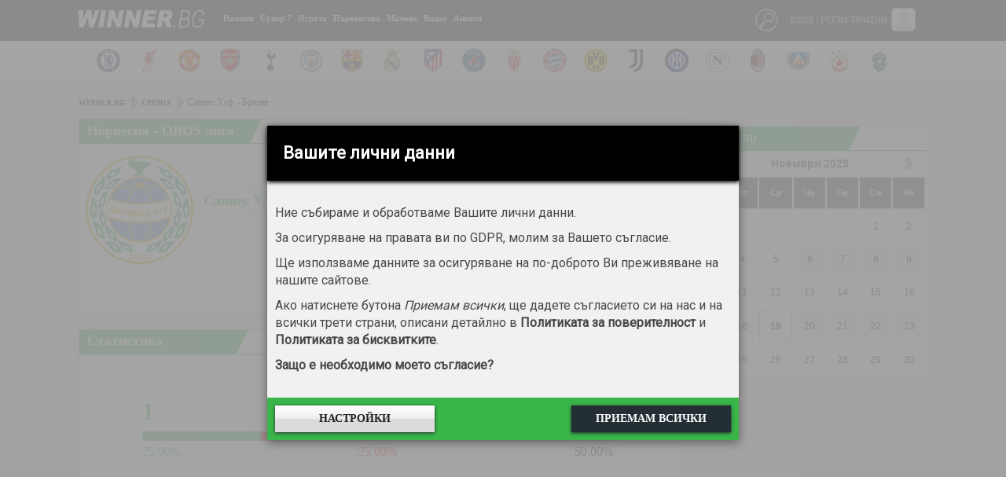

--- FILE ---
content_type: text/html; charset=utf-8
request_url: https://www.google.com/recaptcha/api2/aframe
body_size: 269
content:
<!DOCTYPE HTML><html><head><meta http-equiv="content-type" content="text/html; charset=UTF-8"></head><body><script nonce="9Ahblu-jR7y77X5idM65qA">/** Anti-fraud and anti-abuse applications only. See google.com/recaptcha */ try{var clients={'sodar':'https://pagead2.googlesyndication.com/pagead/sodar?'};window.addEventListener("message",function(a){try{if(a.source===window.parent){var b=JSON.parse(a.data);var c=clients[b['id']];if(c){var d=document.createElement('img');d.src=c+b['params']+'&rc='+(localStorage.getItem("rc::a")?sessionStorage.getItem("rc::b"):"");window.document.body.appendChild(d);sessionStorage.setItem("rc::e",parseInt(sessionStorage.getItem("rc::e")||0)+1);localStorage.setItem("rc::h",'1763542725769');}}}catch(b){}});window.parent.postMessage("_grecaptcha_ready", "*");}catch(b){}</script></body></html>

--- FILE ---
content_type: application/javascript; charset=utf-8
request_url: https://fundingchoicesmessages.google.com/f/AGSKWxUmm0OvQKBhFdGp42SWgePEuE56D-PFy9iY7SyPV87GrWQrd2IoG_UH7A54pPWSBMYg2GK8b9xojSLLxV2do-2J0N4TiXL-Wqbqm_JLVxFULLCtbt2kML6k1qTSdhxLDBC2bSHwL0ObNCSz49fJHhUJSOv-mm6viu21SiIQoTdEWbytIOtIdGCdxx8A/_/ads/writecapture._headerad./exoclickright3./ad_popup_/bbad4.
body_size: -1291
content:
window['0dadfcc5-6e39-4afa-8ce6-7105733605f8'] = true;

--- FILE ---
content_type: application/x-javascript
request_url: https://winner.bg/statics/assets/js/application.js?time=asdfsght65
body_size: 7482
content:
$.widget("custom.iconselectmenu", $.ui.selectmenu, {
	_renderItem: function (ul, item) {
		var li = $("<li>", {
			html: item.element.html()
		});
		var attr = item.element.attr("data-style");
		if (typeof attr !== typeof undefined && attr !== false) {
			$("<span>", {
				style: item.element.attr("data-style"),
				"class": "ui-icon TFOOptlstFiltreImg"
			}).appendTo(li);
		}
		return li.appendTo(ul);
	},

});

$(function () {
	$("#listLeague").iconselectmenu({
		select: function (event, ui) {
			$(this).iconselectmenu("widget").attr("style", ui.item.element.data("style"))
			window.location = ui.item.element.val();
		},
		create: function (event, ui) {
			var widget = $(this).iconselectmenu("widget")
			widget.attr("style", $(this).children(":selected").data("style"))
		}
	}).iconselectmenu("menuWidget").addClass("ui-menu-icons");
});

$(function () {
	$("#listinfo").on('change', function () {
		if (window.location != $(this).val()) {
			window.location = $(this).val();
		}
	});
});

$(function () {
	$("#listround").on('change', function () {
		if (window.location != $(this).val()) {
			window.location = $(this).val();
		}
	});
});

$(document).ready(function () {

	$(".commentemoji").emojioneArea({
		autoHideFilters: false,
		pickerPosition: "bottom",
		saveEmojisAs: "image"
	});

	$('.close-table-toggle').click(function () {
		$(this).parent().toggleClass('initial-showed-open');
	});

	$('.last-menu-item > a').click(function () {
		$(this).parent().toggleClass('opened-tab-menu');
	});

	$('.last-menu-item a').click(function () {
		$('.full-tabs').toggleClass('full-tabs-open-all');
	});

	$('.full-tabs-open-all').click(function () {
		$(this).removeClass('full-tabs-open-all');
	});

	$('.tabs-box .close-table-toggle').click(function () {
		$('.tabs-box .close-table-toggle').toggleClass('open-close-table-toggle');
		$('open-close-table-toggle').removeClass('open-close-table-toggle');
		$(".initial-showed .close-table-toggle").text("затвори");
		$('.initial-showed-open .close-table-toggle').text("отвори");
	});

	$('.menu_btn').click(function () {
		$('.main-menu').toggleClass('open_menu');
		$(this).toggleClass('menu_btn_open');
		$("#overlay").toggleClass("show");
	});

	$('th a.close-table-toggle').click(function () {
		$(this).parent().parent().parent().parent().toggleClass('body-not-shown');
		$(this).toggleClass('close-table-toggle-th');
		$('th .close-table-toggle').text("затвори");
		$('.close-table-toggle-th').text("отвори");
	});

	$('.search-link').click(function () {
		$('.site-search-form').toggleClass('open-site-search-form');
		$('.site-search-form-holder').toggleClass('open-site-search-form-holder');
		$(this).toggleClass('search-link-opened');
	});

	$('.menu_btn_users').click(function () {
		$('.user-link-holder').toggleClass('open_menu_users');
	});
	$('.points a').click(function () {
		$('.user-link-holder').toggleClass('open_menu_users');
	});

	$('.close-user-popup').click(function () {
		$('.user-link-holder').removeClass('open_menu_users');
	});

	$('.manage-my-comm-btn').click(function () {
		$(this).siblings('.manage-comm-list').toggleClass('open-manage-comm-list');
	});

	$(function () {
		$.datepicker.setDefaults($.datepicker.regional["bg"]);
		$("#datepicker").datepicker({
			dateFormat: "yy-mm-dd",
			firstDay: 1,
			onSelect: function (dateText) {
				window.location.href = SITE_URL + 'matches/date/' + this.value;
			}
		});
	});

	$(document).on('click', '.radio-btn', function () {
		var name_radio = $(this).children('input[type="radio"]').attr('name');
		$('input[name="' + name_radio + '"]').parent().removeClass('radio-btn-checked');
		$(this).addClass('radio-btn-checked');
	});

	$('.checkbox-btn').click(function () {
		$(this).toggleClass('checkbox-btn-checked');
	});

	$(".open_forecasts").click(function (event) {
		if ($(this).hasClass("open")) {
			$(".open_forecasts").removeClass("open");
		} else {
			$(".open_forecasts").removeClass("open");
			$(this).addClass("open");
		}

		if ($(window).width() > 720) {
			event.preventDefault();
			$(this).parent().parent().next().children(".forecasts_under_table_desktop").slideToggle(100);
		} else {
			event.preventDefault();
			$(this).parent().parent().next().children(".forecasts_under_table_mobile").slideToggle(100);
		}
	});

	$('*[data-tabs]').click(function () {
		$(this).addClass('current').siblings('li').removeClass('current');
		var show_box = $(this).data('show');
		$('.tab_box').children().each(function () {
			if ($(this).data('show') == show_box) {
				$(this).show();
			} else {
				$(this).hide();
			}
		});
	});

	$('*[data-slider]').click(function () {
		$(this).addClass('current').siblings('li').removeClass('current');
		var show_box = $(this).data('show');
		$('.tab_box').children().each(function () {
			if ($(this).data('show') == show_box) {
				$(this).addClass('show');
			} else {
				$(this).removeClass('show');
				$(this).addClass('hide_slider');
			}
		});
	});

	$('.js_select').change(function () {
		var op_val = $('.js_select').val();
		$('table tr').each(function () {
			if ($(this).data('option') == op_val) {
				$(this).show();
			} else {
				$(this).hide();
			}
		});
	});

	$('.combinations_btn').click(function () {
		$(this).toggleClass('current');
		$(this).siblings('.combinations_hold').slideToggle();
	});

	$('.mobile_coupon_btn').on('click', function (e) {
		$('.mobile_coupon').fadeIn();
		$(this).fadeOut();
		$('.del.new_btn_del').hide();
	});

	$('.mobile_coupon_title .del').on('click', function (e) {
		$('.mobile_coupon').fadeOut();
		$('.mobile_coupon_btn').fadeIn();
		$('.mobile_coupon_btn').css("padding", "20px 0");
		$('.del.new_btn_del').show();
		$("#aside .fixed").css("height", "55px");
	});

	if ($(window).width() < 992) {
		$('.main-menu .with-dropdown').on('click', function (e) {
			if ($(this).hasClass('open')) {
				$(this).removeClass('open');
			} else {
				$('.with-dropdown').removeClass('open');
				$(this).addClass('open');
			}
		});

		$('.settings_btn').on('click', function (e) {
			$(this).parent().toggleClass('open');
		});

		$('.mobile_select').on('click', function (e) {
			$(this).toggleClass('open');
		});

		$('.mobile_tabs').click(function () {
			$(this).toggleClass('open');
		});
	}
	//end widht < 992

	$('a.comment-reply').on('click', function (e) {
		e.preventDefault();
		$('input[name="parrent"]').val($(this).attr('data-parent'));
		$('#bashCommTitle').html('Добави отговор:');

		var cb = '<form method="post" action="#bashCommTitle">'+
		'<textarea placeholder="Напишете какво мислите..." name="comment" class="commentemoji"></textarea>'+
		'<input type="hidden" name="parrent" value="' + $(this).attr('data-parent') + '">'+
		'<input class="grey-btn" type="submit" value="Публикувай" />'+
		'</form>';

		var cb = $('.comment-box').clone();
		cb.find('div.emojionearea').remove();

		$(this).parent().parent().after(cb);
		cb.find('textarea').emojioneArea({
			autoHideFilters: false,
			pickerPosition: "bottom",
			saveEmojisAs: "image"
		});
	});

	/* START: datatables */
	dTable = [];
	dTable.push($('#matches').DataTable({
		"info": false,
		"order": [
			[3, "asc"]
		],
		"language": {
			"url": STATIC_URL + "assets/js/Bulgarian.json"
		},
		"dom": '<"special_meet_form"<"input-box input-box-pages"l><"input-search-box"f>>t<"pagination"p>',
		"pageLength": 25
	}));
	dTable.push($('#matchesList').DataTable({
		"info": false,
		"aoColumns": [{
			"bSortable": true
		}, {
			"bSortable": false
		}, {
			"bSortable": false
		}, {
			"bSortable": true
		}, {
			"bSortable": false
		}, {
			"bSortable": false
		}, {
			"bSortable": true
		}, {
			"bSortable": true
		}, {
			"bSortable": true
		}, {
			"bSortable": false
		}],
		"order": [
			[3, "asc"]
		],
		"language": {
			"url": STATIC_URL + "assets/js/Bulgarian.json"
		},
		"dom": '<"special_meet_form"<"input-box input-box-pages"l><"input-search-box"f>>t<"pagination"p>',
		"pageLength": 25
	}));

	dTable.push($('#matchesListLive').DataTable({
		"info": false,
		"aoColumns": [{
			"bSortable": true
		}, {
			"bSortable": false
		}, {
			"bSortable": false
		}, {
			"bSortable": true
		}, {
			"bSortable": false
		}, {
			"bSortable": false
		}, {
			"bSortable": false
		}],
		"order": [
			[3, "asc"]
		],
		"language": {
			"url": STATIC_URL + "assets/js/Bulgarian.json"
		},
		"dom": '<"special_meet_form"<"input-box input-box-pages"l><"input-search-box"f>>t<"pagination"p>',
		"pageLength": 50
	}));

	dTable.push(
    $("#matchesListResult").DataTable({
      info: false,
      aoColumns: [
        {
          bSortable: true
        },
        {
          bSortable: true
        },
        {
          bSortable: false
        }
      ],
      order: [[1, "desc"]],
      language: {
        url: STATIC_URL + "assets/js/Bulgarian.json"
      },
      dom: '<"special_meet_form"<"input-box input-box-pages margin_top_none"l><"input-search-box"f>>t<"pagination"p>',
      pageLength: 25
    })
  );
	dTable.push($('.prevMatches').DataTable({
		"info": false,
		"order": false,
		"language": {
			"url": STATIC_URL + "assets/js/Bulgarian.json"
		},
		"dom": '<"special_meet_form"<"input-box input-box-pages"l><"input-search-box"f>>t<"pagination"p>',
		"pageLength": 25
	}));

	$('#gameStand').DataTable({
		"info": false,
		"order": [
			[9, "desc"]
		],
		"language": {
			"url": STATIC_URL + "assets/js/Bulgarian.json"
		},
		"dom": '<"special_meet_form"<"input-box input-box-pages"l><"input-search-box"f>>t<"pagination"p>',
		"pageLength": 25
	});
	$('#super7Stand').DataTable({
		"info": false,
		"order": [
			[6, "desc"]
		],
		"language": {
			"url": STATIC_URL + "assets/js/Bulgarian.json"
		},
		"dom": '<"special_meet_form"<"input-box input-box-pages"l><"input-search-box"f>>t<"pagination"p>',
		"pageLength": 25
	});

	dTable.forEach(function (value, idx) {
		if (value.context.length > 0) {
			var tid = value.table(0).context[0].sTableId;
			var select = $('<select><option value=""></option></select>').appendTo($('#' + tid).parent().find('div.country').empty()).on('change', function () {
				var val = $(this).val();
				dTable[idx].column(0).search(val, true, false).draw();
			});
			var statusItems = [];
			dTable[idx].column(0).nodes().to$().each(function (d, j) {
				var thisStatus = $(j).attr("data-area");
				if ($.inArray(thisStatus, statusItems) === -1)
					statusItems.push(thisStatus);
			});
			statusItems.sort();
			$.each(statusItems, function (i, item) {
				select.append('<option value="' + item + '">' + item + '</option>');
			});
		}
	});
	/* END: datatables */

	$('.choose a').on('click', function (e) {
		e.preventDefault();

		var cid = $(this).closest('tr').attr('id');
		var prev = $(this).closest('tr').find('td.current a').data('pick');

		$(this).closest('tr').find('td').removeClass('current');
		$(this).closest('td').addClass('current');
		if ($(this).closest('table').attr('id') != 'myChoose') {
			if ($('#myChoose tr#' + cid).length == 1) {
				$('#myChoose tr#' + cid).remove();
			}
			$('#myChoose tbody').append($(this).closest('tr').clone(true));
			$(this).closest('tr').hide();
		} else {
			if (typeof prev != 'undefined' && prev == $(this).data('pick')) {
				$('#matches tr#' + cid).find('td').removeClass('current');
				$('#matches tr#' + cid).show();
				$(this).closest('tr').remove();
			}
		}

		if ($('#myChoose tbody').children().length > 1) {
			$('#myChoose tr.noline').hide();
		} else {
			$('#myChoose tr.noline').show();
		}
	});

	$('.factor a, a.bet-coef').on('click', function (e) {
		e.preventDefault();

		var matchName = $('.match-name').text();
		if (matchName.length > 0) {
			var odd = $(this).find('span').text();
		} else {
			var odd = $(this).text();
			var hTeam = $(this).parent().parent().find('.right_align').find('b').text();
			var aTeam = '';
			if (hTeam.length > 0) {
				aTeam = $(this).parent().parent().find('.left_align').find('b').text();
			} else {
				hTeam = $(this).parent().parent().parent().find('.right_align').find('b').text();
				aTeam = $(this).parent().parent().parent().find('.left_align').find('b').text();
			}
			matchName = hTeam + ' - ' + aTeam;
		}

		var obj = {
			'event': matchName,
			'bet': $(this).attr('data-bet'),
			'type': $(this).attr('data-type'),
			'odd': odd,
			'profit': (10 * parseFloat(odd)).toFixed(2),
			'matchID': $(this).attr('data-match'),
			'pick': $(this).attr('data-pick')
		};
		setStorage(obj, 'betSlip');
		//remove dublicate
		if ($('#mbet' + obj.matchID).length == 1)
			$('#mbet' + obj.matchID).remove();

		$('#lm' + obj.matchID).addClass('active');

		var chk = getStorage('betSlip');
		if (chk.length == 10)
			alert('Достигнали сте лимита от 10 срещи за фиш! Моля, прогнозирайте ги, след което ще може да изберете следващите. ');

		var html = generateHTMLBet(obj);
		$('#myBets div.combinations_sidebar').before(html);
		maxComboWin();
	});

	$('#place-bet').on('click', function (e) {
		e.preventDefault();
		var pick = {
			'single': [],
			'multi': []
		};

		var comboStake = parseInt($('#multistake').val());
		if (!isNaN(comboStake) && comboStake > 0 && $('#myBets .bet').length) {
			$('.bet input.stake').each(function () {
				pick.multi.push({
					"matchID": $(this).parent().parent().find('.matchID').val(),
					"pick": $(this).parent().parent().find('.pick').val(),
					"stake": comboStake
				});
			});
		} else {
			$('.bet input.stake').each(function () {
				c = parseInt($(this).val());
				if (!isNaN(c) && c > 0) {
					pick.single.push({
						"matchID": $(this).parent().parent().find('.matchID').val(),
						"pick": $(this).parent().parent().find('.pick').val(),
						"stake": c
					});
				}
			});
		}

		if (pick.single.length > 0 || pick.multi.length > 1) {
			if (pick.multi.length > 5) {
				alert('Максималният брой прогнози за комбинация е 5!');
				return false;
			}
			$.ajax({
				url: SITE_URL + "ajax/makePick",
				type: "POST",
				data: 'var=' + JSON.stringify(pick),
				success: function (resp) {
					$('.mobile_coupon').fadeOut();
					$('.mobile_coupon_btn').fadeIn();
					var rsp = JSON.parse(resp);
					if (rsp.err == true) {
						alert(rsp.msg);
						return false;
					}

					if (typeof rsp.remove !== 'undefined') {
						if (rsp.remove == true) {
							$('#myBets .bet').remove();
						} else {
							if (typeof rsp.remove === 'string') {
								$('#mbet' + rsp.remove).remove();
							} else {
								rsp.remove.forEach(function (v, inx) {
									$('#mbet' + v).remove();
								});
							}
						}
					}

					alert(rsp.msg);
					clearStorage('betSlip');
					maxComboWin();
				},
				error: function (jqXHR, textStatus, errorThrown) {
					alert('В момента прогнозите, които желаете не могат да бъдат направени. Опитай пак!');
				}
			});
			$('#multistake').val('');
		} else {
			alert('Трябва да сложите поне 1 точка на мач');
		}
	}); //end place bet

	initBetSlip();
	var allEmbed = $(".main-article-content iframe, .main-article-content object, .main-article-content embed"),
		box = $(".main-article-content");
	allEmbed.each(function () {
		var newW = box.width(),
			aspect = this.height / this.width;
		$(this).width(newW).height(newW * aspect)
	});

	$(window).resize(function () {
		allEmbed.each(function () {
			var newW = box.width();
			aspect = this.height / this.width;
			$(this).width(newW).height(newW * aspect)
		});
	}).resize();
	$('.del.new_btn_del').on('click', function () {
		$(".mobile_coupon_btn").css("padding", "2px 0");
		$("#aside .fixed").css("height", "19px");
		$(".del.new_btn_del").hide();
	});
	var owl = $('.owl-carousel');
	owl.owlCarousel({
		nav: false,
		margin: 7,
		items: 20
	});
	if ($(".owl-item.active").length <= 20) {
		$(".owl-prev").css("visibility", "hidden");
		$(".owl-next").css("visibility", "hidden");
	} else {
		$(".owl-prev").on('click', function () {
			owl.trigger('prev.owl');
		})
		$(".owl-next").on('click', function () {
			owl.trigger('next.owl');
		})
	}

	$('.remove_team').on('click', function (e) {
		e.preventDefault();
		var tID = $(this).attr('data-team');

		if (tID > 0) {
			$.ajax({
				url: SITE_URL + "ajax/favTeam",
				type: "POST",
				data: 'action=remove&id=' + tID,
				success: function (resp) {
					var rsp = JSON.parse(resp);
					if (rsp.err == true) {
						alert(rsp.msg);
						return false;
					}

					$('#team' + tID).remove();
					return true;
				},
				error: function (jqXHR, textStatus, errorThrown) {
					alert('В момента не може да бъде премахнат отбора. Опитай пак по късно!');
				}
			});
		}
	});

	$('.add_team').on('click', function (e) {
		e.preventDefault();
		var tID = $(this).attr('data-team');

		if (tID > 0) {
			$.ajax({
				url: SITE_URL + "ajax/favTeam",
				type: "POST",
				data: 'action=add&id=' + tID,
				xhrFields: {
					withCredentials: true
				},
				success: function (resp) {
					var rsp = JSON.parse(resp);
					if (rsp.err == true) {
						alert(rsp.msg);
						return false;
					}

					$(this).addClass('active');
				},
				error: function (jqXHR, textStatus, errorThrown) {
					alert('В момента не може да бъде добавен отбора. Опитай пак по късно!');
				}
			});
		}
	});

	$("#users").autocomplete({
		source: function (request, response) {
			$.ajax({
				url: SITE_URL + "ajax/users",
				dataType: "json",
				data: {
					q: request.term
				},
				success: function (data) {
					response(data);
				}
			});
		},
		minLength: 3
	});

	$('#wMonth').on('change', function () {
		var y = $('#wYear').children("option").filter(":selected").text();
		var m = $('#wMonth').children("option").filter(":selected").text();
		window.location = SITE_URL + 'thegame/winners/' + y + '/' + m;
	});

	$('#playNC').on('click', function (e) {
		e.preventDefault();
		var list = $('#myChoose').find('td.current a');
		if (list.length != 3) {
			alert('За да играете Нов шанс, трябва да прогнозирате точно три мача!');
			return false;
		}
		var data = '[';
		list.each(function (idx, elm) {
			data = data + '{"match": ' + $(elm).data('match') + ', "pick": ' + $(elm).data('pick') + '}';
			if (list.length - 1 != idx)
				data = data + ',';
		});
		data = data + ']';
		$('<form/>').attr('method', 'POST').appendTo('body').append($('<input>', {
			'name': 'data',
			'value': data,
			'type': 'hidden'
		})).submit();
	});

	$('#play4X').on('click', function (e) {
		e.preventDefault();
		var list = $('#myChoose').find('td.current a');
		if (list.length != 4) {
			alert('За да играете 4X, трябва да прогнозирате точно четири мача!');
			return false;
		}
		var data = '[';
		list.each(function (idx, elm) {
			data = data + '{"match": ' + $(elm).data('match') + ', "pick": "X"}';
			if (list.length - 1 != idx)
				data = data + ',';
		});
		data = data + ']';
		$('<form/>').attr('method', 'POST').appendTo('body').append($('<input>', {
			'name': 'data',
			'value': data,
			'type': 'hidden'
		})).submit();
	});

	$('.markets select').on('change', function () {
		$.ajax({
			url: SITE_URL + "ajax/changeSelection",
			type: "POST",
			data: 'market=' + $(this).val(),
			success: function (resp) {
				var rsp = JSON.parse(resp);
				if (rsp.err == true) {
					alert(rsp.msg);
					return false;
				}
				$('#matchesList').empty();
				$('#matchesList').html(rsp.html);

				/*
				1.Цялата таблица
					$('#matchesList').empty();
					$('#matchesList').html(rsp.html);

				2.Head & Body
					$('#matchesList thead').empty();
					$('#matchesList thead').html(rsp.thead);
					$('#matchesList tbody').empty();
					$('#matchesList tbody').html(rsp.tbody);
				*/
			},
			error: function (jqXHR, textStatus, errorThrown) {
				alert('Търсеният от вас пазар не е наличен');
				return true;
			}
		});
	});
});

$(function () {
	$(".numbers-row").append('<div class="inc button result-up">+</div><div class="dec button result-down">&nbsp;</div>');
	$("div.result-stat .button").on("click", function () {
		var newVal = 0;
		var oldValue = parseInt($(this).parent().find("input").val());
		if ($(this).text() == '+') {
			if (isNaN(oldValue))
				newVal = 0;
			else
				newVal = oldValue + 1;
		} else {
			if (oldValue > 0) {
				newVal = oldValue - 1;
			} else {
				newVal = 0;
			}
		}
		$(this).parent().find('input').attr('value', newVal);
	});

	$('form .start-playing').on('click', function (e) {
		e.preventDefault();
		var chk = $('.super7-round-content form :input[value=""]');
		if (chk.length > 0) {
			alert('Трябва да прогнозирате резултат за всички срещи от кръга');
			return false;
		} else {
			console.log(chk)
			$(this).parent().submit();
		}
	});

	$('.super7-round-body select[name="round"]').on('change', function () {
		if (parseInt($(this).val()) > 0)
			window.location = SITE_URL + 'super7/rounds/' + $(this).val();
	});
});

function generateHTMLBet(obj) {
	var html = '<div class="bet" id="mbet' + obj.matchID + '"><div class="teams">' + obj.event + '</div>';
	html += '<div class="bet_choose"><span class="del" onclick="removeBet(this)">&nbsp;</span><b>' + obj.bet + '</b><div class="type_bet">' + obj.type + '</div></div>';
	html += '<div class="bet_factor"><input type="text" placeholder="залог" class="stake" /><span>' + obj.odd + '</span>';
	html += '<input type="hidden" class="pick" value="' + obj.pick + '">';
	html += '<input type="hidden" class="matchID" value="' + obj.matchID + '">';
	html += '<div class="bet_profit">Максимална печалба: ' + obj.profit + '</div></div></div>';
	return html;
}

function removeBet(elm) {
	var mid = $(elm).parent().parent().attr('id');
	$('#' + mid).remove();
	$('#' + mid.replace('mbet', 'lm')).removeClass('active');
	maxComboWin();
	removeFromStorage(mid, 'betSlip');
}

function maxComboWin() {
	$('.mobile_coupon_btn span').html($('#myBets .bet').length);

	if ($('#myBets .bet').length > 1) {
		var maxOdd = 1;
		$('.bet .bet_factor span').each(function () {
			c = parseFloat($(this).html());
			if (!isNaN(c) && c > 0) {
				maxOdd = maxOdd * c;
			}
		});
		$('#maxCP').html((maxOdd.toFixed(2) * 10).toFixed(2));
	} else
		$('#maxCP').html('');
}

function setStorage(obj, key) {
	var res = getStorage(key);
	if (res !== null) {
		var add = true;
		res.forEach(function (item, index) {
			if (item.matchID == obj.matchID) {
				res[index] = obj;
				add = false;
			}
		});
		if (add === true)
			res.push(obj);
	} else
		res = [obj];
	sessionStorage.setItem(key, JSON.stringify(res));
}

function clearStorage(key) {
	sessionStorage.removeItem(key);
	return true;
}

function getStorage(key) {
	var res = sessionStorage.getItem(key);
	if (res !== null)
		res = JSON.parse(res);
	return res;
}

function removeFromStorage(id, key) {
	var nrs = [];
	var res = getStorage(key);
	id = id.replace('mbet', '');
	if (res !== null) {
		res.forEach(function (item, index) {
			if (item.matchID != id) {
				nrs.push(item);
			}
		});
		if (nrs.length > 0) {
			sessionStorage.setItem(key, JSON.stringify(nrs));
		} else
			clearStorage(key);
	} else
		return false;
}

function initBetSlip() {
	var res = getStorage('betSlip');
	if (res !== null) {
		var html = '';
		res.forEach(function (item, index) {
			html = html + generateHTMLBet(item);
			$('#lm' + item.matchID).addClass('active');
		});
		$('#myBets div.combinations_sidebar').before(html);
		maxComboWin();
	}
}

function showCombo(elm) {
	$(elm).parent().next().toggle();
}

$(function () {
	$('.ratingcomment').on('click', function () {
		var elm = $(this);
		if (elm.parent().hasClass('voted')) {
			alert('Вече сте гласували.');
			return;
		}

		if (elm.parent().data('log') == 0) {
			alert('Трябва да сте регистриран потребител, за да гласувате!');
			return false;
		} else {
			var obj = new Object();

			obj.type = elm.parent().data('type');
			obj.id = elm.parent().data('item');
			obj.comment = elm.parent().data('comment');
			obj.like = elm.attr("class").replace('-comment ratingcomment', '');
			obj = JSON.stringify(obj);

			$.ajax({
				url: SITE_URL + 'ajax/voteComment',
				type: "POST",
				data: "data=" + obj,
				xhrFields: {
					withCredentials: true
				},
				success: function (data) {
					var rsp = JSON.parse(data);
					if (rsp.data == false) {
						return false;
					} else {
						var vote = parseInt(elm.html()) + 1;
						elm.html(vote);
						elm.addClass('voted');
						elm.parent().addClass('voted');
					}

				}
			});
		}
	});
});

$(document).ready(function () {
	if ($("#thumbnails").length) {
		var thumbs = $("#thumbnails").slippry({
      // general elements & wrapper
      slippryWrapper: '<div class="slippry_box thumbnails" />',
      // options
      transition: "horizontal",
      pager: false,
      auto: true,
      controls: false,
      speed: 300,
      autoHoverDelay: 0,
      pause: 5000,
      onSlideBefore: function(el, index_old, index_new) {
        $(".thumbs a img").removeClass("active");
        $("img", $(".thumbs a")[index_new]).addClass("active");
      }
    });

    $(".thumbs a").on({
      mouseenter: function() {
        thumbs.goToSlide($(this).data("slide"));
        return false;
      },
      click: function() {
        thumbs.goToSlide($(this).data("slide"));
        return false;
      }
    });
  	}
});

--- FILE ---
content_type: application/x-javascript
request_url: https://winner.bg/statics/assets/spd/spd.js?time=asdfsght65
body_size: 6234
content:
// built with some tears
// TODO: write for fun function to return dates based on input (certain amount of hours, days, months or years)
// dataset, find, some and forEach methods polyfills for IE  ES5,ES6 <3
// special thanks to stackoverflow.com

var polyfills = (function () {
  /*
     * @preserve dataset polyfill for IE < 11. See https://developer.mozilla.org/en-US/docs/Web/API/HTMLElement/dataset and http://caniuse.com/#search=dataset
     *
     * @author ShirtlessKirk copyright 2015
     * @license WTFPL (http://www.wtfpl.net/txt/copying)
     */
  /*global define: false, module: false */
  /*jslint nomen: true, regexp: true, unparam: true */
  (function datasetModule(global, definition) {
    // non-exporting module magic dance
    "use strict";

    var amd = "amd",
      exports = "exports"; // keeps the method names for CommonJS / AMD from being compiled to single character variable

    if (typeof define === "function" && define[amd]) {
      define(function definer() {
        return definition(global);
      });
    } else if (typeof module === "function" && module[exports]) {
      module[exports] = definition(global);
    } else {
      definition(global);
    }
  })(this, function datasetPolyfill(global) {
    "use strict";
    var attribute,
      attributes,
      counter,
      dash,
      dataRegEx,
      document = global.document,
      hasEventListener,
      length,
      match,
      mutationSupport,
      test = document.createElement("_"),
      DOMAttrModified = "DOMAttrModified";

    function clearDataset(event) {
      delete event.target._datasetCache;
    }

    function toCamelCase(string) {
      return string.replace(dash, function (m, letter) {
        return letter.toUpperCase();
      });
    }

    function getDataset() {
      var dataset = {};

      attributes = this.attributes;
      for (
        counter = 0, length = attributes.length;
        counter < length;
        counter += 1
      ) {
        attribute = attributes[counter];
        match = attribute.name.match(dataRegEx);
        if (match) {
          dataset[toCamelCase(match[1])] = attribute.value;
        }
      }

      return dataset;
    }

    function mutation() {
      if (hasEventListener) {
        test.removeEventListener(DOMAttrModified, mutation, false);
      } else {
        test.detachEvent("on" + DOMAttrModified, mutation);
      }

      mutationSupport = true;
    }

    if (test.dataset !== undefined) {
      return;
    }

    dash = /\-([a-z])/gi;
    dataRegEx = /^data\-(.+)/;
    hasEventListener = !!document.addEventListener;
    mutationSupport = false;

    if (hasEventListener) {
      test.addEventListener(DOMAttrModified, mutation, false);
    } else {
      test.attachEvent("on" + DOMAttrModified, mutation);
    }

    // trigger event (if supported)
    test.setAttribute("foo", "bar");

    Object.defineProperty(global.Element.prototype, "dataset", {
      get: mutationSupport
        ? function get() {
          if (!this._datasetCache) {
            this._datasetCache = getDataset.call(this);
          }

          return this._datasetCache;
        }
        : getDataset
    });

    if (mutationSupport && hasEventListener) {
      // < IE9 supports neither
      document.addEventListener(DOMAttrModified, clearDataset, false);
    }
  });

  /* Array.forEach POLYFILL source: https://developer.mozilla.org/en-US/docs/Web/JavaScript/Reference/Global_Objects/Array/forEach */
  if (!Array.prototype.forEach) {
    Array.prototype.forEach = function (fn, scope) {
      for (var i = 0, len = this.length; i < len; ++i) {
        fn.call(scope, this[i], i, this);
      }
    };
  }

  if (window.NodeList && !NodeList.prototype.forEach) {
    NodeList.prototype.forEach = function (callback, thisArg) {
      thisArg = thisArg || window;
      for (var i = 0; i < this.length; i++) {
        callback.call(thisArg, this[i], i, this);
      }
    };
  }

  /* Array.find POLYFILL; source: https://developer.mozilla.org/en-US/docs/Web/JavaScript/Reference/Global_Objects/Array/find */
  if (!Array.prototype.find) {
    Object.defineProperty(Array.prototype, "find", {
      value: function (predicate) {
        if (this == null) {
          throw new TypeError('"this" is null or not defined');
        }
        var o = Object(this);
        var len = o.length >>> 0;
        if (typeof predicate !== "function") {
          throw new TypeError("predicate must be a function");
        }
        var thisArg = arguments[1];
        var k = 0;
        while (k < len) {
          var kValue = o[k];
          if (predicate.call(thisArg, kValue, k, o)) {
            return kValue;
          }
          k++;
        }
        return undefined;
      },
      configurable: true,
      writable: true
    });
  }

  /* Array.some POLYFILL; source: https://developer.mozilla.org/en-US/docs/Web/JavaScript/Reference/Global_Objects/Array/some */

  // Production steps of ECMA-262, Edition 5, 15.4.4.17
  // Reference: http://es5.github.io/#x15.4.4.17
  if (!Array.prototype.some) {
    Array.prototype.some = function (fun /*, thisArg*/) {
      "use strict";

      if (this == null) {
        throw new TypeError("Array.prototype.some called on null or undefined");
      }

      if (typeof fun !== "function") {
        throw new TypeError();
      }

      var t = Object(this);
      var len = t.length >>> 0;

      var thisArg = arguments.length >= 2 ? arguments[1] : void 0;
      for (var i = 0; i < len; i++) {
        if (i in t && fun.call(thisArg, t[i], i, t)) {
          return true;
        }
      }

      return false;
    };
  }

  /* Array.filter POLYFILL; source: https://developer.mozilla.org/en-US/docs/Web/JavaScript/Reference/Global_Objects/Array/filter */

  if (!Array.prototype.filter) {
    Array.prototype.filter = function (func, thisArg) {
      "use strict";
      if (!((typeof func === "Function" || typeof func === "function") && this))
        throw new TypeError();

      var len = this.length >>> 0,
        res = new Array(len), // preallocate array
        t = this,
        c = 0,
        i = -1;
      if (thisArg === undefined) {
        while (++i !== len) {
          // checks to see if the key was set
          if (i in this) {
            if (func(t[i], i, t)) {
              res[c++] = t[i];
            }
          }
        }
      } else {
        while (++i !== len) {
          // checks to see if the key was set
          if (i in this) {
            if (func.call(thisArg, t[i], i, t)) {
              res[c++] = t[i];
            }
          }
        }
      }

      res.length = c; // shrink down array to proper size
      return res;
    };
  }
})();

var Switch = function (node) {
  this.node = node;
  this.group = node.dataset.group;

  this.status = 0;
  this.slider = this.node.querySelector(".spd-slider");
  this.label = this.node.querySelector(".spd-switch-status");
  this.switchBtn = this.node.nextElementSibling;

  this.state = function () {
    if (this.node.dataset.state) {
      return this.node.dataset.state;
    }
  };

  this.colors = {
    red: "#f44336",
    green: "#8bc34a",
    lightRed: "#ef9a9a",
    lightGreen: "#aed581"
  };

  this.positions = {
    off: "10%",
    on: "90%"
  };

  this.labelText = {
    on: "Включено",
    off: "Изключено"
  };

  this.disable = function () {
    this.node.removeEventListener("click", this.clickHandler);
  };

  this.on = function () {
    this.status = 1;
    this.node.dataset.state = "1";
    this.node.style.backgroundColor = this.colors.lightGreen;
    this.slider.style.left = this.positions.on;
    this.slider.style.backgroundColor = this.colors.green;
    this.label.textContent = this.labelText.on;
  };

  this.off = function () {
    this.status = 0;
    this.node.dataset.state = "0";
    this.node.style.backgroundColor = this.colors.lightRed;
    this.slider.style.left = this.positions.off;
    this.slider.style.backgroundColor = this.colors.red;
    this.label.textContent = this.labelText.off;
  };

  this.turnSwitch = function () {
    if (!this.status) {
      this.on();
    } else {
      this.off();
    }
    var data = switchModule.getSwitchData().join("");
    spdCookies.setPrivacyCookie(data);
    switchModule.setSwitchPositions();
  };

  this.switchCapOpen = function () {
    this.switchBtn.style.display = "none";
    this.node.style.display = "block";
  };

  this.clickHandler = this.turnSwitch.bind(this);

  this.node.addEventListener("click", this.clickHandler);
  this.switchBtn.addEventListener("click", this.switchCapOpen.bind(this));
};

var spdCookies = (function () {
  //date ms 1year from now
  var expireDateIfConsent = new Date(
    new Date().setFullYear(new Date().getFullYear() + 1)
  );
  //date ms 3days from now
  var expireDateIfNotConsent = new Date(
    new Date().setDate(new Date().getDate() + 3)
  );
  //number 1 ms year = 31556952000
  var expireTimeIfConsent = 31556952000;
  //number 1 week in ms = 604800000
  var expireTimeIfNotConsent = 604800000;

  var cookieName = "privacyPolicyS";

  /* ----------
        UTILITIES
       ---------- */
  var getHostName = function (url) {
    var match = url.match(/:\/\/(www[0-9]?\.)?(.[^/:]+)/i);
    if (
      match != null &&
      match.length > 2 &&
      typeof match[2] === "string" &&
      match[2].length > 0
    ) {
      return match[2];
    } else {
      return null;
    }
  };

  var getDomain = function (url) {
    var hostName = getHostName(url);
    var domain = hostName;

    if (hostName !== null) {
      var parts = hostName.split(".").reverse();

      if (parts !== null && parts.length > 1) {
        domain = parts[1] + "." + parts[0];

        if (
          hostName.toLowerCase().indexOf(".co.uk") !== -1 &&
          parts.length > 2
        ) {
          domain = parts[2] + "." + domain;
        }
      }
    }
    return domain;
  };

  var cookiesEnabledCheck = function () {
    try {
      document.cookie = "cookietest=1";
      var cookiesEnabled = document.cookie.indexOf("cookietest=") !== -1;
      document.cookie = "cookietest=1; expires=Thu, 01-Jan-1970 00:00:01 GMT";
      return cookiesEnabled;
    } catch (e) {
      return false;
    }
  };

  var getCookie = function (name) {
    var cookies = document.cookie.split("; ");
    var cookie = cookies.find(function (e) {
      return e.indexOf(name + "=") >= 0;
    });

    if (cookie) {
      return cookie.split("=")[1];
    } else {
      cookie = localStorage.getItem(name);
      if (cookie === null) {
        return false;
      } else {
        return cookie;
      }
    }
  };

  var setCookie = function (name, value, timestamp) {
    var url = window.location.href;
    var domain = getDomain(url);
    var expires = expireDateIfConsent;
    var updatedTimestamp = new Date().getTime() + timestamp;

    document.cookie =
      name +
      "=" +
      value +
      "." +
      +new Date() +
      ";expires=" +
      expires +
      ";path=/;domain=" +
      domain;
    if (timestamp) {
      localStorage.setItem(name, value + "." + updatedTimestamp);
    } else {
      localStorage.setItem(name, value + "." + +new Date());
    }
  };

  var deleteCookie = function (name) {
    var url = window.location.href;
    var domain = getDomain(url);

    document.cookie =
      name + "=;path=/;expires=Thu,01Jan197000:00:01GMT;domain=" + domain;
  };

  var deleteOldCookies = function () {
    var cookiesGroups = [
      "privacyPolicyS1",
      "privacyPolicyS2",
      "privacyPolicyS3",
      "privacyPolicyS4",
      "privacyPolicyS5",
      "privacyPolicyS6"
    ];
    var oldCookie = getCookie(cookiesGroups[0]);
    var newCookie = ['1', '2', '2', '2', '2', '2'];
    if (oldCookie) {
      cookiesGroups.forEach(function (e, i) {
        var exist = getCookie(e);
        if (exist) {
          var values = exist.split('.');
          deleteCookie(e);
          localStorage.removeItem(e);
          if (values[0] === '0') {
            newCookie[i] = '2';
          } else if (values[0] === '-1') {
            newCookie[i] = '0';
          } else {
            newCookie[i] = '1';
          }
        }
      });
      newCookie = newCookie.join('');
      setCookie(cookieName, newCookie)
    }
  };

  var checkCookieStatus = function () {
    var validated = true;
    var cookie = getCookie(cookieName);

    if (cookie) {
      cookie = cookie.split(".");

      var value = cookie[0];
      var timestamp = cookie[1];
      var groups = value.split("");
      var now = new Date().getTime();

      if (value.indexOf("2") >= 0) {
        if (now - timestamp > expireTimeIfNotConsent) {
          validated = false;
          setCookie(cookieName, value, expireTimeIfNotConsent);
        }
      } else {
        if (now - timestamp > expireTimeIfConsent) {
          return false;
        }
        setCookie(cookieName, value, expireTimeIfConsent);
      }
    } else {
      setNeutralCookies();
      validated = false;
    }
    return validated;
  };

  var setNeutralCookies = function () {
    var value = "122222";
    setCookie(cookieName, value);
  };

  var setAllToPositive = function () {
    var allPositive = "111111";
    setCookie(cookieName, allPositive);
  };

  var setPrivacyCookie = function (value) {
    setCookie(cookieName, value);
    checkCookieStatus();
  };

  return {
    setCookie: setCookie,
    getCookie: getCookie,
    deleteOldCookies: deleteOldCookies,
    cookiesEnabled: cookiesEnabledCheck,
    checkCookieStatus: checkCookieStatus,
    getDomain: getDomain,
    setAllToPositive: setAllToPositive,
    setPrivacyCookie: setPrivacyCookie
  };
})();

var spdDialog = (function () {
  var body;
  var home;
  var dialog;
  var overlay;
  var submitBtn;
  var settingsBtn;
  var settings;

  var cache = function () {
    body = document.querySelector("body");
    dialog = document.querySelector(".spd");
    overlay = document.querySelector(".spd-overlay");
    submitBtn = document.getElementById("spd-submit");
    home = document.querySelector(".spd-content-home");
    settingsBtn = document.getElementById("spd-settings");
    settings = document.querySelector(".spd-content-settings");
  };

  var events = function () {
    settingsBtn.addEventListener("click", showSettingsPage);
    submitBtn.addEventListener("click", acceptAllHandler);
  };

  var hideDialog = function () {
    overlay.className = "spd-overlay";
    dialog.style.display = "none";
    body.style.overflow = "auto";
  };

  var showDialog = function () {
    overlay.className = "spd-overlay spd-overlay-on";
    dialog.style.display = "block";
    body.style.overflow = "hidden";
  };

  var showSettingsPage = function () {
    home.style.display = "none";
    settings.style.display = "block";
    settingsBtn.removeEventListener("click", showSettingsPage);
    settingsBtn.addEventListener("click", function () {
      var data = switchModule.getSwitchData().join("");
      spdCookies.setPrivacyCookie(data);
      hideDialog();
    });
    settingsBtn.textContent = "Приемам";
  };

  var acceptAllHandler = function () {
    spdCookies.setAllToPositive();
    hideDialog();
  };

  return {
    init: function () {
      cache();
      events();
      showDialog();
    }
  };
})();

var spdSettingsPage = (function () {
  var sppItem;
  var submitBtn;
  var settingsBtn;

  var cache = function () {
    sppItem = document.querySelectorAll(".spp-item");
    settingsBtn = document.getElementById("spp-set-settings");
    submitBtn = document.getElementById("spp-submit");
  };

  var events = function () {
    sppItem.forEach(function (e) {
      e.addEventListener("click", switchTabs);
    });
    submitBtn.addEventListener("click", acceptAllHandler);
    settingsBtn.addEventListener("click", settingsBtnHandler);
    window.addEventListener("hashchange", checkHashSwitchTabs);
  };

  var switchTabs = function (e) {
    var target = e.target;
    var item = target.dataset.tab;
    location.hash = "#" + item.split("-")[1];
  };

  var checkHashSwitchTabs = function () {
    var hash = location.hash.split("#")[1];
    var contentBox = document.querySelector("#spp-" + hash);
    var tab = document.querySelector("#spp-" + hash + "-tab");
    var previousContentBox = document.querySelector(".spp-content--active");
    var previousItem = document.querySelector(".spp-item--active");

    previousItem.className = "spp-item";
    tab.className = "spp-item spp-item--active";
    previousContentBox.className = "spp-content";
    previousContentBox.style.display = "none";
    contentBox.className = "spp-content spp-content--active";
    contentBox.style.display = "block";
  };

  var acceptAllHandler = function () {
    spdCookies.setAllToPositive();
    switchModule.setSwitchPositions();
    toster.pop("Промените са записани успешно");
  };

  var settingsBtnHandler = function (e) {
    e.preventDefault();
    var data = switchModule.getSwitchData().join("");
    spdCookies.setPrivacyCookie(data);
    switchModule.setSwitchPositions();
    toster.pop("Промените са записани успешно");
  };

  var checkUrlAndSetTab = function () {
    var hash = window.location.hash;
    hash = hash.substring(1);
    var contentBox = document.querySelector("#spp-" + hash);

    if (contentBox) {
      var previousContentBox = document.querySelector(".spp-content--active");
      var previousItem = document.querySelector(".spp-item--active");
      var target = document.querySelector("#spp-" + hash + "-tab");

      previousItem.className = "spp-item";
      target.className = "spp-item spp-item--active";
      previousContentBox.className = "spp-content";
      previousContentBox.style.display = "none";
      contentBox.className = "spp-content spp-content--active";
      contentBox.style.display = "block";
      window.scrollTo(0, 0);
    }
  };

  var toster = (function () {
    var popUp = document.createElement("div");
    popUp.className = "toster";

    return {
      pop: function (message) {
        popUp.textContent = message;
        document.body.appendChild(popUp);
        setTimeout(function () {
          document.body.removeChild(popUp);
        }, 2000);
      }
    };
  })();

  return {
    init: function () {
      cache();
      events();
      checkUrlAndSetTab();
    }
  };
})();

var switchModule = (function () {
  var swtch;
  var switchInstances = [];

  var cache = function () {
    swtch = document.querySelectorAll(".js-switch");
    swtch.forEach(function (e, i) {
      var x = new Switch(e);
      if (i < 3) {
        x.switchCapOpen();
        x.on();
        x.disable();
      }
      switchInstances.push(x);
    });
  };

  var setSwitchPositions = function () {
    var cookie = spdCookies.getCookie("privacyPolicyS");
    cookie = cookie.split(".");
    cookie = cookie[0].split("");
    cookie.forEach(function (e, i) {
      i = i + 2;
      if (e === "0") {
        switchInstances[i].off();
      } else if (e === "1") {
        switchInstances[i].on();
      }
    });
  };

  var getSwitchData = function () {
    var data = switchInstances
      .filter(function (e, i) {
        if (i > 1) {
          return e.state();
        }
      })
      .map(function (e) {
        return e.state();
      });

    return data;
  };

  return {
    init: function () {
      cache();
      getSwitchData();
      setSwitchPositions();
    },
    getSwitchData: getSwitchData,
    setSwitchPositions: setSwitchPositions
  };
})();

var initiateScript = function () {
  spdCookies.deleteOldCookies();

  var policyDialog = document.querySelector(".spd-overlay");
  var policyPage = document.querySelector(".spp");
  var cookiesEnabled = spdCookies.cookiesEnabled();
  var cookieValidation = spdCookies.checkCookieStatus();

  var test = "test";
  try {
    localStorage.setItem(test, test);
    localStorage.removeItem(test);
  } catch (e) {
    return;
  }

  //validation below was -> policyDialog && !policyPage && cookiesEnabled && cookieValidation
  if (policyDialog && !policyPage && cookiesEnabled && !cookieValidation) {
    spdDialog.init();
    switchModule.init();
  }

  if (policyPage) {
    // hoisting fuks us all --- this is why you need block skoping, es6 etc.
    // wasted 1h.
    var dialog = document.querySelector(".spd");
    if (dialog) {
      dialog.remove();
    }
    spdSettingsPage.init();
    switchModule.init();
  }
};

window.addEventListener("DOMContentLoaded", initiateScript);
